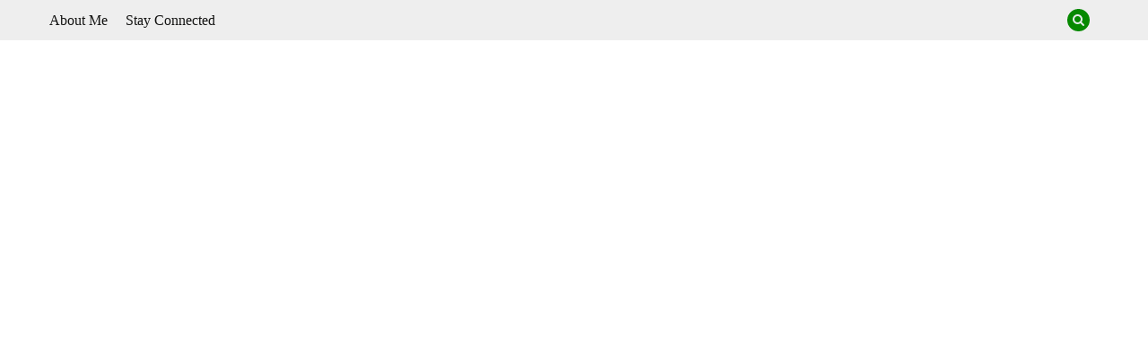

--- FILE ---
content_type: text/html; charset=UTF-8
request_url: https://heyheyworld.com/auto/page/2/
body_size: 13813
content:
<!doctype html><html lang="en-US" prefix="og: https://ogp.me/ns#"><head><script data-no-optimize="1">var litespeed_docref=sessionStorage.getItem("litespeed_docref");litespeed_docref&&(Object.defineProperty(document,"referrer",{get:function(){return litespeed_docref}}),sessionStorage.removeItem("litespeed_docref"));</script> <meta charset="UTF-8"><meta name="viewport" content="width=device-width, initial-scale=1"><link rel="profile" href="https://gmpg.org/xfn/11"><title>Auto Archives - Page 2 of 7 - Hey Hey World!</title><meta name="robots" content="follow, noindex"/><meta property="og:locale" content="en_US" /><meta property="og:type" content="article" /><meta property="og:title" content="Auto Archives - Page 2 of 7 - Hey Hey World!" /><meta property="og:url" content="https://heyheyworld.com/auto/page/2/" /><meta property="og:site_name" content="Hey Hey World!" /><meta name="twitter:card" content="summary_large_image" /><meta name="twitter:title" content="Auto Archives - Page 2 of 7 - Hey Hey World!" /><meta name="twitter:label1" content="Posts" /><meta name="twitter:data1" content="31" /> <script type="application/ld+json" class="rank-math-schema">{"@context":"https://schema.org","@graph":[{"@type":"Person","@id":"https://heyheyworld.com/#person","name":"Hey Hey World!","image":{"@type":"ImageObject","@id":"https://heyheyworld.com/#logo","url":"https://heyheyworld.com/wp-content/uploads/2021/07/cropped-heyheyworld.png","contentUrl":"https://heyheyworld.com/wp-content/uploads/2021/07/cropped-heyheyworld.png","caption":"Hey Hey World!","inLanguage":"en-US","width":"1200","height":"192"}},{"@type":"WebSite","@id":"https://heyheyworld.com/#website","url":"https://heyheyworld.com","name":"Hey Hey World!","publisher":{"@id":"https://heyheyworld.com/#person"},"inLanguage":"en-US"},{"@type":"BreadcrumbList","@id":"https://heyheyworld.com/auto/page/2/#breadcrumb","itemListElement":[{"@type":"ListItem","position":"1","item":{"@id":"https://heyheyworld.com","name":"Home"}},{"@type":"ListItem","position":"2","item":{"@id":"https://heyheyworld.com/auto/","name":"Auto"}}]},{"@type":"CollectionPage","@id":"https://heyheyworld.com/auto/page/2/#webpage","url":"https://heyheyworld.com/auto/page/2/","name":"Auto Archives - Page 2 of 7 - Hey Hey World!","isPartOf":{"@id":"https://heyheyworld.com/#website"},"inLanguage":"en-US","breadcrumb":{"@id":"https://heyheyworld.com/auto/page/2/#breadcrumb"}}]}</script> <link rel='dns-prefetch' href='//fonts.googleapis.com' /><link rel="alternate" type="application/rss+xml" title="Hey Hey World! &raquo; Feed" href="https://heyheyworld.com/feed/" /><link rel="alternate" type="application/rss+xml" title="Hey Hey World! &raquo; Comments Feed" href="https://heyheyworld.com/comments/feed/" /><link rel="alternate" type="application/rss+xml" title="Hey Hey World! &raquo; Auto Category Feed" href="https://heyheyworld.com/auto/feed/" /><link data-optimized="2" rel="stylesheet" href="https://heyheyworld.com/wp-content/litespeed/css/875ecf1c6d83776d49f31d28d176ed18.css?ver=de206" /> <script type="litespeed/javascript" data-src="https://heyheyworld.com/wp-includes/js/jquery/jquery.min.js" id="jquery-core-js"></script> <link rel="https://api.w.org/" href="https://heyheyworld.com/wp-json/" /><link rel="alternate" title="JSON" type="application/json" href="https://heyheyworld.com/wp-json/wp/v2/categories/2" /><link rel="EditURI" type="application/rsd+xml" title="RSD" href="https://heyheyworld.com/xmlrpc.php?rsd" /><meta name="generator" content="WordPress 6.9" /></head><body class="archive paged category category-auto category-2 custom-background wp-custom-logo wp-embed-responsive paged-2 category-paged-2 wp-theme-fairy hfeed ct-sticky-sidebar fairy-fontawesome-version-4"><div id="page" class="site">
<a class="skip-link screen-reader-text" href="#content">Skip to content</a><section class="search-section"><div class="container">
<button class="close-btn"><i class="fa fa-times"></i></button><form role="search" method="get" class="search-form" action="https://heyheyworld.com/">
<label>
<span class="screen-reader-text">Search for:</span>
<input type="search" class="search-field" placeholder="Search &hellip;" value="" name="s" />
</label>
<input type="submit" class="search-submit" value="Search" /></form></div></section><header id="masthead" class="site-header text-center site-header-v2"><section class="site-header-topbar">
<a href="#" class="top-header-toggle-btn">
<i class="fa fa-chevron-down" aria-hidden="true"></i>
</a><div class="container"><div class="row"><div class="col col-sm-2-3 col-md-2-3 col-lg-2-4"><nav class="site-header-top-nav"><ul class="site-header-top-menu"><li class="page_item page-item-9"><a href="https://heyheyworld.com/about-me/">About Me</a></li><li class="page_item page-item-2"><a href="https://heyheyworld.com/contact/">Stay Connected</a></li></ul></nav></div><div class="col col-sm-1-3 col-md-1-3 col-lg-1-4"><div class="fairy-menu-social topbar-flex-grid">
<button class="search-toggle"><i class="fa fa-search"></i></button></div></div></div></div></section><div id="site-nav-wrap"><section id="site-navigation" class="site-header-top header-main-bar" ><div class="container"><div class="row"><div class="col-1-1"><div class="site-branding">
<a href="https://heyheyworld.com/" class="custom-logo-link" rel="home"><img width="1200" height="192"   alt="Hey Hey World!" decoding="async" fetchpriority="high" data-srcset="https://heyheyworld.com/wp-content/uploads/2021/07/cropped-heyheyworld.png 1200w, https://heyheyworld.com/wp-content/uploads/2021/07/cropped-heyheyworld-300x48.png 300w, https://heyheyworld.com/wp-content/uploads/2021/07/cropped-heyheyworld-1024x164.png 1024w, https://heyheyworld.com/wp-content/uploads/2021/07/cropped-heyheyworld-768x123.png 768w"  data-src="https://heyheyworld.com/wp-content/uploads/2021/07/cropped-heyheyworld.png" data-sizes="(max-width: 1200px) 100vw, 1200px" class="custom-logo lazyload" src="[data-uri]" /><noscript><img width="1200" height="192" src="https://heyheyworld.com/wp-content/uploads/2021/07/cropped-heyheyworld.png" class="custom-logo" alt="Hey Hey World!" decoding="async" fetchpriority="high" srcset="https://heyheyworld.com/wp-content/uploads/2021/07/cropped-heyheyworld.png 1200w, https://heyheyworld.com/wp-content/uploads/2021/07/cropped-heyheyworld-300x48.png 300w, https://heyheyworld.com/wp-content/uploads/2021/07/cropped-heyheyworld-1024x164.png 1024w, https://heyheyworld.com/wp-content/uploads/2021/07/cropped-heyheyworld-768x123.png 768w" sizes="(max-width: 1200px) 100vw, 1200px" /></noscript></a><p class="site-title"><a href="https://heyheyworld.com/" rel="home">Hey Hey World!</a></p><p class="site-description">Worldly Updates By Juan</p></div><button id="menu-toggle-button" class="menu-toggle" aria-controls="primary-menu" aria-expanded="false">
<span class="line"></span>
<span class="line"></span>
<span class="line"></span>
</button></div></div></div></section><section class="site-header-bottom"><div class="container"><nav class="main-navigation"><ul id="primary-menu" class="nav navbar-nav nav-menu justify-content-center"><li id="menu-item-13" class="menu-item menu-item-type-taxonomy menu-item-object-category menu-item-13"><a href="https://heyheyworld.com/legal/">Legal</a></li><li id="menu-item-12" class="menu-item menu-item-type-taxonomy menu-item-object-category current-menu-item menu-item-12"><a href="https://heyheyworld.com/auto/" aria-current="page">Automotive</a></li><li id="menu-item-14" class="menu-item menu-item-type-taxonomy menu-item-object-category menu-item-14"><a href="https://heyheyworld.com/health-fitness/">Health &amp; Fitness</a></li><li id="menu-item-127" class="menu-item menu-item-type-taxonomy menu-item-object-category menu-item-127"><a href="https://heyheyworld.com/pets/">Pets</a></li><li id="menu-item-32" class="menu-item menu-item-type-post_type menu-item-object-page menu-item-32"><a href="https://heyheyworld.com/contact/">Stay Connected</a></li><li id="menu-item-15" class="menu-item menu-item-type-post_type menu-item-object-page menu-item-15"><a href="https://heyheyworld.com/about-me/">About Juan</a></li>
<button class="close_nav"><i class="fa fa-times"></i></button></ul></nav></div></section></div></header><div id="content" class="site-content"><main class="site-main"><section class="blog-list-section archive-list-section sec-spacing"><div class="container"><div class="row "><div id="primary" class="col-1-1 col-md-2-3"><div class="page-header"><h1 class="page-title">Category: <span>Auto</span></h1></div><div class="fairy-breadcrumb-wrapper"><div class='breadcrumbs init-animate clearfix'><div id='fairy-breadcrumbs' class='clearfix'><div role="navigation" aria-label="Breadcrumbs" class="breadcrumb-trail breadcrumbs" itemprop="breadcrumb"><ul class="trail-items" itemscope itemtype="http://schema.org/BreadcrumbList"><meta name="numberOfItems" content="3" /><meta name="itemListOrder" content="Ascending" /><li itemprop="itemListElement" itemscope itemtype="http://schema.org/ListItem" class="trail-item trail-begin"><a href="https://heyheyworld.com/" rel="home" itemprop="item"><span itemprop="name">Home</span></a><meta itemprop="position" content="1" /></li><li itemprop="itemListElement" itemscope itemtype="http://schema.org/ListItem" class="trail-item"><a href="https://heyheyworld.com/auto/" itemprop="item"><span itemprop="name">Auto</span></a><meta itemprop="position" content="2" /></li><li itemprop="itemListElement" itemscope itemtype="http://schema.org/ListItem" class="trail-item trail-end"><a href="https://heyheyworld.com/auto/" itemprop="item"><span itemprop="name">Page 2</span></a><meta itemprop="position" content="3" /></li></ul></div></div></div></div><div class="fairy-content-area "><article id="post-693" class="post-693 post type-post status-publish format-standard hentry category-auto"><div class="card card-blog-post "><div class="card_body"><div><div class="category-label-group"><span class="cat-links"><a class="ct-cat-item-2" href="https://heyheyworld.com/auto/"  rel="category tag">Auto</a> </span></div><h2 class="card_title"><a href="https://heyheyworld.com/unlock-the-ultimate-ski-getaway-premier-private-transportation-services-from-denver-to-vail-aspen-and-breckenridge/" rel="bookmark">Unlock the Ultimate Ski Getaway: Premier Private Transportation Services from Denver to Vail, Aspen, and Breckenridge</a></h2><div class="entry-meta">
<span class="posted-on"><i class="fa fa-calendar"></i><a href="https://heyheyworld.com/unlock-the-ultimate-ski-getaway-premier-private-transportation-services-from-denver-to-vail-aspen-and-breckenridge/" rel="bookmark"><time class="entry-date published" datetime="2023-10-30T05:30:42+00:00">October 30, 2023</time><time class="updated" datetime="2023-10-30T05:30:43+00:00">October 30, 2023</time></a></span><span class="byline"> <span class="author vcard"><i class="fa fa-user"></i><a class="url fn n" href="https://heyheyworld.com/author/juan/">Juan</a></span></span></div></div><div><div class="entry-content"><p>When the pristine slopes and breathtaking vistas of Vail, Aspen, and Breckenridge beckon, your journey from Denver to these iconic ski resorts should be nothing</p></div>
<a href="https://heyheyworld.com/unlock-the-ultimate-ski-getaway-premier-private-transportation-services-from-denver-to-vail-aspen-and-breckenridge/" class="btn btn-primary">
Read More                </a></div></div></div></article><article id="post-676" class="post-676 post type-post status-publish format-standard has-post-thumbnail hentry category-auto"><div class="card card-blog-post "><figure class="post-thumbnail card_media">
<a href="https://heyheyworld.com/top-7-factors-that-affect-your-car-insurance-premiums/">
<img width="1279" height="853"   alt="Top 7 Factors That Affect Your Car Insurance Premiums" decoding="async" data-srcset="https://heyheyworld.com/wp-content/uploads/2023/10/pexels-сергей-тарасов-15535503.jpg 1279w, https://heyheyworld.com/wp-content/uploads/2023/10/pexels-сергей-тарасов-15535503-300x200.jpg 300w, https://heyheyworld.com/wp-content/uploads/2023/10/pexels-сергей-тарасов-15535503-1024x683.jpg 1024w, https://heyheyworld.com/wp-content/uploads/2023/10/pexels-сергей-тарасов-15535503-768x512.jpg 768w"  data-src="https://heyheyworld.com/wp-content/uploads/2023/10/pexels-сергей-тарасов-15535503.jpg" data-sizes="(max-width: 1279px) 100vw, 1279px" class="attachment-post-thumbnail size-post-thumbnail wp-post-image lazyload" src="[data-uri]" /><noscript><img width="1279" height="853" src="https://heyheyworld.com/wp-content/uploads/2023/10/pexels-сергей-тарасов-15535503.jpg" class="attachment-post-thumbnail size-post-thumbnail wp-post-image" alt="Top 7 Factors That Affect Your Car Insurance Premiums" decoding="async" srcset="https://heyheyworld.com/wp-content/uploads/2023/10/pexels-сергей-тарасов-15535503.jpg 1279w, https://heyheyworld.com/wp-content/uploads/2023/10/pexels-сергей-тарасов-15535503-300x200.jpg 300w, https://heyheyworld.com/wp-content/uploads/2023/10/pexels-сергей-тарасов-15535503-1024x683.jpg 1024w, https://heyheyworld.com/wp-content/uploads/2023/10/pexels-сергей-тарасов-15535503-768x512.jpg 768w" sizes="(max-width: 1279px) 100vw, 1279px" /></noscript>                </a></figure><div class="card_body"><div><div class="category-label-group"><span class="cat-links"><a class="ct-cat-item-2" href="https://heyheyworld.com/auto/"  rel="category tag">Auto</a> </span></div><h2 class="card_title"><a href="https://heyheyworld.com/top-7-factors-that-affect-your-car-insurance-premiums/" rel="bookmark">Top 7 Factors That Affect Your Car Insurance Premiums</a></h2><div class="entry-meta">
<span class="posted-on"><i class="fa fa-calendar"></i><a href="https://heyheyworld.com/top-7-factors-that-affect-your-car-insurance-premiums/" rel="bookmark"><time class="entry-date published updated" datetime="2023-10-06T19:21:36+00:00">October 6, 2023</time></a></span><span class="byline"> <span class="author vcard"><i class="fa fa-user"></i><a class="url fn n" href="https://heyheyworld.com/author/juan/">Juan</a></span></span></div></div><div><div class="entry-content"><p>Several factors determine car insurance rates, some of which can be out of your control. For example, getting caught driving recklessly or with multiple speeding</p></div>
<a href="https://heyheyworld.com/top-7-factors-that-affect-your-car-insurance-premiums/" class="btn btn-primary">
Read More                </a></div></div></div></article><article id="post-638" class="post-638 post type-post status-publish format-standard has-post-thumbnail hentry category-auto"><div class="card card-blog-post "><figure class="post-thumbnail card_media">
<a href="https://heyheyworld.com/fuel-reward-credit-cards-are-they-worth-it/">
<img width="1280" height="853"   alt="Fuel Reward Credit Cards - Are They Worth It?" decoding="async" data-srcset="https://heyheyworld.com/wp-content/uploads/2023/09/pexels-erik-mclean-9216590.jpg 1280w, https://heyheyworld.com/wp-content/uploads/2023/09/pexels-erik-mclean-9216590-300x200.jpg 300w, https://heyheyworld.com/wp-content/uploads/2023/09/pexels-erik-mclean-9216590-1024x682.jpg 1024w, https://heyheyworld.com/wp-content/uploads/2023/09/pexels-erik-mclean-9216590-768x512.jpg 768w"  data-src="https://heyheyworld.com/wp-content/uploads/2023/09/pexels-erik-mclean-9216590.jpg" data-sizes="(max-width: 1280px) 100vw, 1280px" class="attachment-post-thumbnail size-post-thumbnail wp-post-image lazyload" src="[data-uri]" /><noscript><img width="1280" height="853" src="https://heyheyworld.com/wp-content/uploads/2023/09/pexels-erik-mclean-9216590.jpg" class="attachment-post-thumbnail size-post-thumbnail wp-post-image" alt="Fuel Reward Credit Cards - Are They Worth It?" decoding="async" srcset="https://heyheyworld.com/wp-content/uploads/2023/09/pexels-erik-mclean-9216590.jpg 1280w, https://heyheyworld.com/wp-content/uploads/2023/09/pexels-erik-mclean-9216590-300x200.jpg 300w, https://heyheyworld.com/wp-content/uploads/2023/09/pexels-erik-mclean-9216590-1024x682.jpg 1024w, https://heyheyworld.com/wp-content/uploads/2023/09/pexels-erik-mclean-9216590-768x512.jpg 768w" sizes="(max-width: 1280px) 100vw, 1280px" /></noscript>                </a></figure><div class="card_body"><div><div class="category-label-group"><span class="cat-links"><a class="ct-cat-item-2" href="https://heyheyworld.com/auto/"  rel="category tag">Auto</a> </span></div><h2 class="card_title"><a href="https://heyheyworld.com/fuel-reward-credit-cards-are-they-worth-it/" rel="bookmark">Fuel Reward Credit Cards &#8211; Are They Worth It?</a></h2><div class="entry-meta">
<span class="posted-on"><i class="fa fa-calendar"></i><a href="https://heyheyworld.com/fuel-reward-credit-cards-are-they-worth-it/" rel="bookmark"><time class="entry-date published" datetime="2023-09-18T23:05:26+00:00">September 18, 2023</time><time class="updated" datetime="2023-09-18T23:05:27+00:00">September 18, 2023</time></a></span><span class="byline"> <span class="author vcard"><i class="fa fa-user"></i><a class="url fn n" href="https://heyheyworld.com/author/juan/">Juan</a></span></span></div></div><div><div class="entry-content"><p>Paying for gas at the pump might be expensive. The cost can be decreased by using credit cards that offer rewards for petrol purchases. Some</p></div>
<a href="https://heyheyworld.com/fuel-reward-credit-cards-are-they-worth-it/" class="btn btn-primary">
Read More                </a></div></div></div></article><article id="post-627" class="post-627 post type-post status-publish format-standard has-post-thumbnail hentry category-auto"><div class="card card-blog-post "><figure class="post-thumbnail card_media">
<a href="https://heyheyworld.com/how-automation-is-revolutionizing-plant-to-railyard-auto-logistics/">
<img width="1280" height="861"   alt="How Automation is Revolutionizing Plant-to-Railyard Auto Logistics" decoding="async" data-srcset="https://heyheyworld.com/wp-content/uploads/2023/09/pexels-tom-fisk-5962560.jpg 1280w, https://heyheyworld.com/wp-content/uploads/2023/09/pexels-tom-fisk-5962560-300x202.jpg 300w, https://heyheyworld.com/wp-content/uploads/2023/09/pexels-tom-fisk-5962560-1024x689.jpg 1024w, https://heyheyworld.com/wp-content/uploads/2023/09/pexels-tom-fisk-5962560-768x517.jpg 768w"  data-src="https://heyheyworld.com/wp-content/uploads/2023/09/pexels-tom-fisk-5962560.jpg" data-sizes="(max-width: 1280px) 100vw, 1280px" class="attachment-post-thumbnail size-post-thumbnail wp-post-image lazyload" src="[data-uri]" /><noscript><img width="1280" height="861" src="https://heyheyworld.com/wp-content/uploads/2023/09/pexels-tom-fisk-5962560.jpg" class="attachment-post-thumbnail size-post-thumbnail wp-post-image" alt="How Automation is Revolutionizing Plant-to-Railyard Auto Logistics" decoding="async" srcset="https://heyheyworld.com/wp-content/uploads/2023/09/pexels-tom-fisk-5962560.jpg 1280w, https://heyheyworld.com/wp-content/uploads/2023/09/pexels-tom-fisk-5962560-300x202.jpg 300w, https://heyheyworld.com/wp-content/uploads/2023/09/pexels-tom-fisk-5962560-1024x689.jpg 1024w, https://heyheyworld.com/wp-content/uploads/2023/09/pexels-tom-fisk-5962560-768x517.jpg 768w" sizes="(max-width: 1280px) 100vw, 1280px" /></noscript>                </a></figure><div class="card_body"><div><div class="category-label-group"><span class="cat-links"><a class="ct-cat-item-2" href="https://heyheyworld.com/auto/"  rel="category tag">Auto</a> </span></div><h2 class="card_title"><a href="https://heyheyworld.com/how-automation-is-revolutionizing-plant-to-railyard-auto-logistics/" rel="bookmark">How Automation is Revolutionizing Plant-to-Railyard Auto Logistics</a></h2><div class="entry-meta">
<span class="posted-on"><i class="fa fa-calendar"></i><a href="https://heyheyworld.com/how-automation-is-revolutionizing-plant-to-railyard-auto-logistics/" rel="bookmark"><time class="entry-date published" datetime="2023-09-12T11:25:41+00:00">September 12, 2023</time><time class="updated" datetime="2023-09-12T11:25:42+00:00">September 12, 2023</time></a></span><span class="byline"> <span class="author vcard"><i class="fa fa-user"></i><a class="url fn n" href="https://heyheyworld.com/author/juan/">Juan</a></span></span></div></div><div><div class="entry-content"><p>Customers seek consistency and quality. Automation helps companies deliver both of these by eliminating the repetitive and dull tasks often done by humans. Robots, automated</p></div>
<a href="https://heyheyworld.com/how-automation-is-revolutionizing-plant-to-railyard-auto-logistics/" class="btn btn-primary">
Read More                </a></div></div></div></article><article id="post-500" class="post-500 post type-post status-publish format-standard has-post-thumbnail hentry category-auto"><div class="card card-blog-post "><figure class="post-thumbnail card_media">
<a href="https://heyheyworld.com/the-hidden-dangers-of-ignoring-hail-damage-on-your-car/">
<img width="640" height="480"   alt="The Hidden Dangers of Ignoring Hail Damage on Your Car" decoding="async" data-srcset="https://heyheyworld.com/wp-content/uploads/2023/06/pexels-maxim-shklyaev-2914193.jpg 640w, https://heyheyworld.com/wp-content/uploads/2023/06/pexels-maxim-shklyaev-2914193-300x225.jpg 300w"  data-src="https://heyheyworld.com/wp-content/uploads/2023/06/pexels-maxim-shklyaev-2914193.jpg" data-sizes="(max-width: 640px) 100vw, 640px" class="attachment-post-thumbnail size-post-thumbnail wp-post-image lazyload" src="[data-uri]" /><noscript><img width="640" height="480" src="https://heyheyworld.com/wp-content/uploads/2023/06/pexels-maxim-shklyaev-2914193.jpg" class="attachment-post-thumbnail size-post-thumbnail wp-post-image" alt="The Hidden Dangers of Ignoring Hail Damage on Your Car" decoding="async" srcset="https://heyheyworld.com/wp-content/uploads/2023/06/pexels-maxim-shklyaev-2914193.jpg 640w, https://heyheyworld.com/wp-content/uploads/2023/06/pexels-maxim-shklyaev-2914193-300x225.jpg 300w" sizes="(max-width: 640px) 100vw, 640px" /></noscript>                </a></figure><div class="card_body"><div><div class="category-label-group"><span class="cat-links"><a class="ct-cat-item-2" href="https://heyheyworld.com/auto/"  rel="category tag">Auto</a> </span></div><h2 class="card_title"><a href="https://heyheyworld.com/the-hidden-dangers-of-ignoring-hail-damage-on-your-car/" rel="bookmark">The Hidden Dangers of Ignoring Hail Damage on Your Car</a></h2><div class="entry-meta">
<span class="posted-on"><i class="fa fa-calendar"></i><a href="https://heyheyworld.com/the-hidden-dangers-of-ignoring-hail-damage-on-your-car/" rel="bookmark"><time class="entry-date published updated" datetime="2023-06-16T02:28:10+00:00">June 16, 2023</time></a></span><span class="byline"> <span class="author vcard"><i class="fa fa-user"></i><a class="url fn n" href="https://heyheyworld.com/author/juan/">Juan</a></span></span></div></div><div><div class="entry-content"><p>Hail damage is a major headache for car owners. But it doesn’t have to be a big deal, as long as you take the damage</p></div>
<a href="https://heyheyworld.com/the-hidden-dangers-of-ignoring-hail-damage-on-your-car/" class="btn btn-primary">
Read More                </a></div></div></div></article></div><nav class="navigation pagination" aria-label="Posts pagination"><h2 class="screen-reader-text">Posts pagination</h2><div class="nav-links"><a class="prev page-numbers" href="https://heyheyworld.com/auto/">Previous</a>
<a class="page-numbers" href="https://heyheyworld.com/auto/">1</a>
<span aria-current="page" class="page-numbers current">2</span>
<a class="page-numbers" href="https://heyheyworld.com/auto/page/3/">3</a>
<span class="page-numbers dots">&hellip;</span>
<a class="page-numbers" href="https://heyheyworld.com/auto/page/7/">7</a>
<a class="next page-numbers" href="https://heyheyworld.com/auto/page/3/">Next</a></div></nav></div><div id="secondary" class="col-12 col-md-1-3 col-lg-1-3"><aside class="widget-area"><section id="search-2" class="widget widget_search"><form role="search" method="get" class="search-form" action="https://heyheyworld.com/">
<label>
<span class="screen-reader-text">Search for:</span>
<input type="search" class="search-field" placeholder="Search &hellip;" value="" name="s" />
</label>
<input type="submit" class="search-submit" value="Search" /></form></section><section id="fairy-author-3" class="widget fairy_widget_author"><div class="fairy-author-profile"><h2 class="widget-title">About the Author</h2><div class="profile-wrapper social-menu-wrap"><figure class="author">
<img  data-src='https://heyheyworld.com/wp-content/uploads/2021/07/nicolas-horn-MTZTGvDsHFY-unsplash.jpg' class='lazyload' src='[data-uri]'><noscript><img src="https://heyheyworld.com/wp-content/uploads/2021/07/nicolas-horn-MTZTGvDsHFY-unsplash.jpg"></noscript></figure><p>Hi, I'm Juan. I am a third-year law student. When I'm not studying I like to spend my time working out, reading and you guessed it, writing this blog. I also really enjoy anything with wheels and love writing about what's happening in the car and motorcycle industries. Thanks for stopping by and please feel free to contact me with article ideas or just to say hi.</p></div></div></section><section id="recent-posts-2" class="widget widget_recent_entries"><h2 class="widget-title">Recent Posts</h2><ul><li>
<a href="https://heyheyworld.com/opdon-artidiag-900-bt-32gb-un-outil-de-diagnostic-puissant-et-intuitif-pour-tous-les-vehicules/">opdon ArtiDiag 900 BT 32GB : Un Outil de Diagnostic Puissant et Intuitif pour Tous les Véhicules</a></li><li>
<a href="https://heyheyworld.com/oncology-surgery-in-turkiye-world-class-cancer-treatment-advanced-techniques-and-international-patient-care/">Oncology Surgery in Türkiye: World-Class Cancer Treatment, Advanced Techniques and International Patient Care</a></li><li>
<a href="https://heyheyworld.com/as-we-stand-on-the-brink-of-a-transformative-era-in-television-the-rise-of-iptv-providers-reflects-a-significant-shift-in-how-we-consume-media-recent-research-has-highlighted-that-1-5-mill/">As we stand on the brink of a transformative era in television, the rise of IPTV providers reflects a significant shift in how we consume media. Recent research has highlighted that 1.5 million people in the UK could potentially face challenges as the bro</a></li><li>
<a href="https://heyheyworld.com/red-flags-to-avoid-when-choosing-a-hair-transplant-clinic/">Red Flags to Avoid When Choosing a Hair Transplant Clinic</a></li><li>
<a href="https://heyheyworld.com/yacht-provisioning-in-france-a-gourmet-journey-on-the-high-seas/">Yacht Provisioning in France: A Gourmet Journey on the High Seas</a></li></ul></section></aside></div></div></div></section></main></div><footer id="colophon" class="site-footer"><section class="site-footer-top"><div class="container"><div class="row"><div class="col-12 col-sm-1-1 col-md-1-3"><section id="fairy-latest-3" class="widget fairy-latest"><h2 class="widget-title">Posts You Might&#8217;ve Missed</h2><section class="latest-posts-block"><div class="list-post-block"><ul class="list-post"><li><div class="post-block-style"><div class="post-thumb">
<a href="https://heyheyworld.com/opdon-artidiag-900-bt-32gb-un-outil-de-diagnostic-puissant-et-intuitif-pour-tous-les-vehicules/">
<img data-lazyloaded="1" src="[data-uri]" width="150" height="150" data-src="https://heyheyworld.com/wp-content/uploads/2026/01/d3b4bd2a7ed67803b87672ef8501c30f-1-150x150.jpe" class="attachment-thumbnail size-thumbnail wp-post-image" alt="" decoding="async" />                                                </a></div><div class="post-content"><div class="category-label-group"><span class="cat-links"><a class="ct-cat-item-2" href="https://heyheyworld.com/auto/"  rel="category tag">Auto</a> </span></div><h3 class="post-title">
<a href="https://heyheyworld.com/opdon-artidiag-900-bt-32gb-un-outil-de-diagnostic-puissant-et-intuitif-pour-tous-les-vehicules/">opdon ArtiDiag 900 BT 32GB : Un Outil de Diagnostic Puissant et Intuitif pour Tous les Véhicules</a></h3><div class="post-meta">
<span class="posted-on"><i class="fa fa-calendar"></i><a href="https://heyheyworld.com/opdon-artidiag-900-bt-32gb-un-outil-de-diagnostic-puissant-et-intuitif-pour-tous-les-vehicules/" rel="bookmark"><time class="entry-date published" datetime="2026-01-21T10:00:07+00:00">January 21, 2026</time><time class="updated" datetime="2026-01-21T10:00:08+00:00">January 21, 2026</time></a></span></div></div></div></li><li><div class="post-block-style"><div class="post-content"><div class="category-label-group"><span class="cat-links"><a class="ct-cat-item-4" href="https://heyheyworld.com/health-fitness/"  rel="category tag">Health &amp; Fitness</a> </span></div><h3 class="post-title">
<a href="https://heyheyworld.com/oncology-surgery-in-turkiye-world-class-cancer-treatment-advanced-techniques-and-international-patient-care/">Oncology Surgery in Türkiye: World-Class Cancer Treatment, Advanced Techniques and International Patient Care</a></h3><div class="post-meta">
<span class="posted-on"><i class="fa fa-calendar"></i><a href="https://heyheyworld.com/oncology-surgery-in-turkiye-world-class-cancer-treatment-advanced-techniques-and-international-patient-care/" rel="bookmark"><time class="entry-date published" datetime="2025-11-26T10:00:13+00:00">November 26, 2025</time><time class="updated" datetime="2025-11-26T10:00:14+00:00">November 26, 2025</time></a></span></div></div></div></li><li><div class="post-block-style"><div class="post-thumb">
<a href="https://heyheyworld.com/as-we-stand-on-the-brink-of-a-transformative-era-in-television-the-rise-of-iptv-providers-reflects-a-significant-shift-in-how-we-consume-media-recent-research-has-highlighted-that-1-5-mill/">
<img data-lazyloaded="1" src="[data-uri]" width="150" height="150" data-src="https://heyheyworld.com/wp-content/uploads/2025/03/457f1110835e8f5583ee2d8d2fefbb7b-1-150x150.jpe" class="attachment-thumbnail size-thumbnail wp-post-image" alt="" decoding="async" />                                                </a></div><div class="post-content"><div class="category-label-group"><span class="cat-links"><a class="ct-cat-item-1" href="https://heyheyworld.com/uncategorized/"  rel="category tag">Uncategorized</a> </span></div><h3 class="post-title">
<a href="https://heyheyworld.com/as-we-stand-on-the-brink-of-a-transformative-era-in-television-the-rise-of-iptv-providers-reflects-a-significant-shift-in-how-we-consume-media-recent-research-has-highlighted-that-1-5-mill/">As we stand on the brink of a transformative era in television, the rise of IPTV providers reflects a significant shift in how we consume media. Recent research has highlighted that 1.5 million people in the UK could potentially face challenges as the bro</a></h3><div class="post-meta">
<span class="posted-on"><i class="fa fa-calendar"></i><a href="https://heyheyworld.com/as-we-stand-on-the-brink-of-a-transformative-era-in-television-the-rise-of-iptv-providers-reflects-a-significant-shift-in-how-we-consume-media-recent-research-has-highlighted-that-1-5-mill/" rel="bookmark"><time class="entry-date published" datetime="2025-03-27T10:00:13+00:00">March 27, 2025</time><time class="updated" datetime="2025-03-27T10:00:15+00:00">March 27, 2025</time></a></span></div></div></div></li><li><div class="post-block-style"><div class="post-thumb">
<a href="https://heyheyworld.com/red-flags-to-avoid-when-choosing-a-hair-transplant-clinic/">
<img data-lazyloaded="1" src="[data-uri]" width="150" height="150" data-src="https://heyheyworld.com/wp-content/uploads/2025/02/8a52931b6fc9db82d44d2574cdf9cc9b-1-150x150.jpe" class="attachment-thumbnail size-thumbnail wp-post-image" alt="" decoding="async" />                                                </a></div><div class="post-content"><div class="category-label-group"><span class="cat-links"><a class="ct-cat-item-4" href="https://heyheyworld.com/health-fitness/"  rel="category tag">Health &amp; Fitness</a> </span></div><h3 class="post-title">
<a href="https://heyheyworld.com/red-flags-to-avoid-when-choosing-a-hair-transplant-clinic/">Red Flags to Avoid When Choosing a Hair Transplant Clinic</a></h3><div class="post-meta">
<span class="posted-on"><i class="fa fa-calendar"></i><a href="https://heyheyworld.com/red-flags-to-avoid-when-choosing-a-hair-transplant-clinic/" rel="bookmark"><time class="entry-date published" datetime="2025-02-28T10:00:10+00:00">February 28, 2025</time><time class="updated" datetime="2025-02-28T10:00:12+00:00">February 28, 2025</time></a></span></div></div></div></li><li><div class="post-block-style"><div class="post-content"><div class="category-label-group"><span class="cat-links"><a class="ct-cat-item-1" href="https://heyheyworld.com/uncategorized/"  rel="category tag">Uncategorized</a> </span></div><h3 class="post-title">
<a href="https://heyheyworld.com/yacht-provisioning-in-france-a-gourmet-journey-on-the-high-seas/">Yacht Provisioning in France: A Gourmet Journey on the High Seas</a></h3><div class="post-meta">
<span class="posted-on"><i class="fa fa-calendar"></i><a href="https://heyheyworld.com/yacht-provisioning-in-france-a-gourmet-journey-on-the-high-seas/" rel="bookmark"><time class="entry-date published" datetime="2025-02-07T10:00:10+00:00">February 7, 2025</time><time class="updated" datetime="2025-02-07T10:00:12+00:00">February 7, 2025</time></a></span></div></div></div></li></ul></div></section></section></div><div class="col-12 col-sm-1-1 col-md-1-3"><section id="block-7" class="widget widget_block"></section></div><div class="col-12 col-sm-1-1 col-md-1-3"><section id="meta-4" class="widget widget_meta"><h2 class="widget-title">Meta</h2><ul><li><a rel="nofollow" href="https://heyheyworld.com/wp-login.php">Log in</a></li><li><a href="https://heyheyworld.com/feed/">Entries feed</a></li><li><a href="https://heyheyworld.com/comments/feed/">Comments feed</a></li><li><a href="https://wordpress.org/">WordPress.org</a></li></ul></section></div></div></div></section><section class="site-footer-bottom"><div class="container"><div class="fairy-menu-social"></div><div class="site-reserved text-center">
All Rights Reserved 2023.</div><div class="site-info text-center">
<a href="https://wordpress.org/">
Proudly powered by WordPress            </a>
<span class="sep"> | </span>
Theme: Fairy by <a href="http://www.candidthemes.com/">Candid Themes</a>.</div></div></section></footer></div><a href="javascript:void(0);" class="footer-go-to-top go-to-top"><i class="fa fa-long-arrow-up"></i></a> <script type="speculationrules">{"prefetch":[{"source":"document","where":{"and":[{"href_matches":"/*"},{"not":{"href_matches":["/wp-*.php","/wp-admin/*","/wp-content/uploads/*","/wp-content/*","/wp-content/plugins/*","/wp-content/themes/fairy/*","/*\\?(.+)"]}},{"not":{"selector_matches":"a[rel~=\"nofollow\"]"}},{"not":{"selector_matches":".no-prefetch, .no-prefetch a"}}]},"eagerness":"conservative"}]}</script> <script data-no-optimize="1">window.lazyLoadOptions=Object.assign({},{threshold:300},window.lazyLoadOptions||{});!function(t,e){"object"==typeof exports&&"undefined"!=typeof module?module.exports=e():"function"==typeof define&&define.amd?define(e):(t="undefined"!=typeof globalThis?globalThis:t||self).LazyLoad=e()}(this,function(){"use strict";function e(){return(e=Object.assign||function(t){for(var e=1;e<arguments.length;e++){var n,a=arguments[e];for(n in a)Object.prototype.hasOwnProperty.call(a,n)&&(t[n]=a[n])}return t}).apply(this,arguments)}function o(t){return e({},at,t)}function l(t,e){return t.getAttribute(gt+e)}function c(t){return l(t,vt)}function s(t,e){return function(t,e,n){e=gt+e;null!==n?t.setAttribute(e,n):t.removeAttribute(e)}(t,vt,e)}function i(t){return s(t,null),0}function r(t){return null===c(t)}function u(t){return c(t)===_t}function d(t,e,n,a){t&&(void 0===a?void 0===n?t(e):t(e,n):t(e,n,a))}function f(t,e){et?t.classList.add(e):t.className+=(t.className?" ":"")+e}function _(t,e){et?t.classList.remove(e):t.className=t.className.replace(new RegExp("(^|\\s+)"+e+"(\\s+|$)")," ").replace(/^\s+/,"").replace(/\s+$/,"")}function g(t){return t.llTempImage}function v(t,e){!e||(e=e._observer)&&e.unobserve(t)}function b(t,e){t&&(t.loadingCount+=e)}function p(t,e){t&&(t.toLoadCount=e)}function n(t){for(var e,n=[],a=0;e=t.children[a];a+=1)"SOURCE"===e.tagName&&n.push(e);return n}function h(t,e){(t=t.parentNode)&&"PICTURE"===t.tagName&&n(t).forEach(e)}function a(t,e){n(t).forEach(e)}function m(t){return!!t[lt]}function E(t){return t[lt]}function I(t){return delete t[lt]}function y(e,t){var n;m(e)||(n={},t.forEach(function(t){n[t]=e.getAttribute(t)}),e[lt]=n)}function L(a,t){var o;m(a)&&(o=E(a),t.forEach(function(t){var e,n;e=a,(t=o[n=t])?e.setAttribute(n,t):e.removeAttribute(n)}))}function k(t,e,n){f(t,e.class_loading),s(t,st),n&&(b(n,1),d(e.callback_loading,t,n))}function A(t,e,n){n&&t.setAttribute(e,n)}function O(t,e){A(t,rt,l(t,e.data_sizes)),A(t,it,l(t,e.data_srcset)),A(t,ot,l(t,e.data_src))}function w(t,e,n){var a=l(t,e.data_bg_multi),o=l(t,e.data_bg_multi_hidpi);(a=nt&&o?o:a)&&(t.style.backgroundImage=a,n=n,f(t=t,(e=e).class_applied),s(t,dt),n&&(e.unobserve_completed&&v(t,e),d(e.callback_applied,t,n)))}function x(t,e){!e||0<e.loadingCount||0<e.toLoadCount||d(t.callback_finish,e)}function M(t,e,n){t.addEventListener(e,n),t.llEvLisnrs[e]=n}function N(t){return!!t.llEvLisnrs}function z(t){if(N(t)){var e,n,a=t.llEvLisnrs;for(e in a){var o=a[e];n=e,o=o,t.removeEventListener(n,o)}delete t.llEvLisnrs}}function C(t,e,n){var a;delete t.llTempImage,b(n,-1),(a=n)&&--a.toLoadCount,_(t,e.class_loading),e.unobserve_completed&&v(t,n)}function R(i,r,c){var l=g(i)||i;N(l)||function(t,e,n){N(t)||(t.llEvLisnrs={});var a="VIDEO"===t.tagName?"loadeddata":"load";M(t,a,e),M(t,"error",n)}(l,function(t){var e,n,a,o;n=r,a=c,o=u(e=i),C(e,n,a),f(e,n.class_loaded),s(e,ut),d(n.callback_loaded,e,a),o||x(n,a),z(l)},function(t){var e,n,a,o;n=r,a=c,o=u(e=i),C(e,n,a),f(e,n.class_error),s(e,ft),d(n.callback_error,e,a),o||x(n,a),z(l)})}function T(t,e,n){var a,o,i,r,c;t.llTempImage=document.createElement("IMG"),R(t,e,n),m(c=t)||(c[lt]={backgroundImage:c.style.backgroundImage}),i=n,r=l(a=t,(o=e).data_bg),c=l(a,o.data_bg_hidpi),(r=nt&&c?c:r)&&(a.style.backgroundImage='url("'.concat(r,'")'),g(a).setAttribute(ot,r),k(a,o,i)),w(t,e,n)}function G(t,e,n){var a;R(t,e,n),a=e,e=n,(t=Et[(n=t).tagName])&&(t(n,a),k(n,a,e))}function D(t,e,n){var a;a=t,(-1<It.indexOf(a.tagName)?G:T)(t,e,n)}function S(t,e,n){var a;t.setAttribute("loading","lazy"),R(t,e,n),a=e,(e=Et[(n=t).tagName])&&e(n,a),s(t,_t)}function V(t){t.removeAttribute(ot),t.removeAttribute(it),t.removeAttribute(rt)}function j(t){h(t,function(t){L(t,mt)}),L(t,mt)}function F(t){var e;(e=yt[t.tagName])?e(t):m(e=t)&&(t=E(e),e.style.backgroundImage=t.backgroundImage)}function P(t,e){var n;F(t),n=e,r(e=t)||u(e)||(_(e,n.class_entered),_(e,n.class_exited),_(e,n.class_applied),_(e,n.class_loading),_(e,n.class_loaded),_(e,n.class_error)),i(t),I(t)}function U(t,e,n,a){var o;n.cancel_on_exit&&(c(t)!==st||"IMG"===t.tagName&&(z(t),h(o=t,function(t){V(t)}),V(o),j(t),_(t,n.class_loading),b(a,-1),i(t),d(n.callback_cancel,t,e,a)))}function $(t,e,n,a){var o,i,r=(i=t,0<=bt.indexOf(c(i)));s(t,"entered"),f(t,n.class_entered),_(t,n.class_exited),o=t,i=a,n.unobserve_entered&&v(o,i),d(n.callback_enter,t,e,a),r||D(t,n,a)}function q(t){return t.use_native&&"loading"in HTMLImageElement.prototype}function H(t,o,i){t.forEach(function(t){return(a=t).isIntersecting||0<a.intersectionRatio?$(t.target,t,o,i):(e=t.target,n=t,a=o,t=i,void(r(e)||(f(e,a.class_exited),U(e,n,a,t),d(a.callback_exit,e,n,t))));var e,n,a})}function B(e,n){var t;tt&&!q(e)&&(n._observer=new IntersectionObserver(function(t){H(t,e,n)},{root:(t=e).container===document?null:t.container,rootMargin:t.thresholds||t.threshold+"px"}))}function J(t){return Array.prototype.slice.call(t)}function K(t){return t.container.querySelectorAll(t.elements_selector)}function Q(t){return c(t)===ft}function W(t,e){return e=t||K(e),J(e).filter(r)}function X(e,t){var n;(n=K(e),J(n).filter(Q)).forEach(function(t){_(t,e.class_error),i(t)}),t.update()}function t(t,e){var n,a,t=o(t);this._settings=t,this.loadingCount=0,B(t,this),n=t,a=this,Y&&window.addEventListener("online",function(){X(n,a)}),this.update(e)}var Y="undefined"!=typeof window,Z=Y&&!("onscroll"in window)||"undefined"!=typeof navigator&&/(gle|ing|ro)bot|crawl|spider/i.test(navigator.userAgent),tt=Y&&"IntersectionObserver"in window,et=Y&&"classList"in document.createElement("p"),nt=Y&&1<window.devicePixelRatio,at={elements_selector:".lazy",container:Z||Y?document:null,threshold:300,thresholds:null,data_src:"src",data_srcset:"srcset",data_sizes:"sizes",data_bg:"bg",data_bg_hidpi:"bg-hidpi",data_bg_multi:"bg-multi",data_bg_multi_hidpi:"bg-multi-hidpi",data_poster:"poster",class_applied:"applied",class_loading:"litespeed-loading",class_loaded:"litespeed-loaded",class_error:"error",class_entered:"entered",class_exited:"exited",unobserve_completed:!0,unobserve_entered:!1,cancel_on_exit:!0,callback_enter:null,callback_exit:null,callback_applied:null,callback_loading:null,callback_loaded:null,callback_error:null,callback_finish:null,callback_cancel:null,use_native:!1},ot="src",it="srcset",rt="sizes",ct="poster",lt="llOriginalAttrs",st="loading",ut="loaded",dt="applied",ft="error",_t="native",gt="data-",vt="ll-status",bt=[st,ut,dt,ft],pt=[ot],ht=[ot,ct],mt=[ot,it,rt],Et={IMG:function(t,e){h(t,function(t){y(t,mt),O(t,e)}),y(t,mt),O(t,e)},IFRAME:function(t,e){y(t,pt),A(t,ot,l(t,e.data_src))},VIDEO:function(t,e){a(t,function(t){y(t,pt),A(t,ot,l(t,e.data_src))}),y(t,ht),A(t,ct,l(t,e.data_poster)),A(t,ot,l(t,e.data_src)),t.load()}},It=["IMG","IFRAME","VIDEO"],yt={IMG:j,IFRAME:function(t){L(t,pt)},VIDEO:function(t){a(t,function(t){L(t,pt)}),L(t,ht),t.load()}},Lt=["IMG","IFRAME","VIDEO"];return t.prototype={update:function(t){var e,n,a,o=this._settings,i=W(t,o);{if(p(this,i.length),!Z&&tt)return q(o)?(e=o,n=this,i.forEach(function(t){-1!==Lt.indexOf(t.tagName)&&S(t,e,n)}),void p(n,0)):(t=this._observer,o=i,t.disconnect(),a=t,void o.forEach(function(t){a.observe(t)}));this.loadAll(i)}},destroy:function(){this._observer&&this._observer.disconnect(),K(this._settings).forEach(function(t){I(t)}),delete this._observer,delete this._settings,delete this.loadingCount,delete this.toLoadCount},loadAll:function(t){var e=this,n=this._settings;W(t,n).forEach(function(t){v(t,e),D(t,n,e)})},restoreAll:function(){var e=this._settings;K(e).forEach(function(t){P(t,e)})}},t.load=function(t,e){e=o(e);D(t,e)},t.resetStatus=function(t){i(t)},t}),function(t,e){"use strict";function n(){e.body.classList.add("litespeed_lazyloaded")}function a(){console.log("[LiteSpeed] Start Lazy Load"),o=new LazyLoad(Object.assign({},t.lazyLoadOptions||{},{elements_selector:"[data-lazyloaded]",callback_finish:n})),i=function(){o.update()},t.MutationObserver&&new MutationObserver(i).observe(e.documentElement,{childList:!0,subtree:!0,attributes:!0})}var o,i;t.addEventListener?t.addEventListener("load",a,!1):t.attachEvent("onload",a)}(window,document);</script><script data-no-optimize="1">window.litespeed_ui_events=window.litespeed_ui_events||["mouseover","click","keydown","wheel","touchmove","touchstart"];var urlCreator=window.URL||window.webkitURL;function litespeed_load_delayed_js_force(){console.log("[LiteSpeed] Start Load JS Delayed"),litespeed_ui_events.forEach(e=>{window.removeEventListener(e,litespeed_load_delayed_js_force,{passive:!0})}),document.querySelectorAll("iframe[data-litespeed-src]").forEach(e=>{e.setAttribute("src",e.getAttribute("data-litespeed-src"))}),"loading"==document.readyState?window.addEventListener("DOMContentLoaded",litespeed_load_delayed_js):litespeed_load_delayed_js()}litespeed_ui_events.forEach(e=>{window.addEventListener(e,litespeed_load_delayed_js_force,{passive:!0})});async function litespeed_load_delayed_js(){let t=[];for(var d in document.querySelectorAll('script[type="litespeed/javascript"]').forEach(e=>{t.push(e)}),t)await new Promise(e=>litespeed_load_one(t[d],e));document.dispatchEvent(new Event("DOMContentLiteSpeedLoaded")),window.dispatchEvent(new Event("DOMContentLiteSpeedLoaded"))}function litespeed_load_one(t,e){console.log("[LiteSpeed] Load ",t);var d=document.createElement("script");d.addEventListener("load",e),d.addEventListener("error",e),t.getAttributeNames().forEach(e=>{"type"!=e&&d.setAttribute("data-src"==e?"src":e,t.getAttribute(e))});let a=!(d.type="text/javascript");!d.src&&t.textContent&&(d.src=litespeed_inline2src(t.textContent),a=!0),t.after(d),t.remove(),a&&e()}function litespeed_inline2src(t){try{var d=urlCreator.createObjectURL(new Blob([t.replace(/^(?:<!--)?(.*?)(?:-->)?$/gm,"$1")],{type:"text/javascript"}))}catch(e){d="data:text/javascript;base64,"+btoa(t.replace(/^(?:<!--)?(.*?)(?:-->)?$/gm,"$1"))}return d}</script><script data-no-optimize="1">var litespeed_vary=document.cookie.replace(/(?:(?:^|.*;\s*)_lscache_vary\s*\=\s*([^;]*).*$)|^.*$/,"");litespeed_vary||fetch("/wp-content/plugins/litespeed-cache/guest.vary.php",{method:"POST",cache:"no-cache",redirect:"follow"}).then(e=>e.json()).then(e=>{console.log(e),e.hasOwnProperty("reload")&&"yes"==e.reload&&(sessionStorage.setItem("litespeed_docref",document.referrer),window.location.reload(!0))});</script><script data-optimized="1" type="litespeed/javascript" data-src="https://heyheyworld.com/wp-content/litespeed/js/215f91411097d8cf926de7ef30cac1d2.js?ver=de206"></script></body></html>
<!-- Page optimized by LiteSpeed Cache @2026-01-21 14:52:45 -->

<!-- Page cached by LiteSpeed Cache 7.7 on 2026-01-21 14:52:45 -->
<!-- Guest Mode -->
<!-- QUIC.cloud UCSS in queue -->